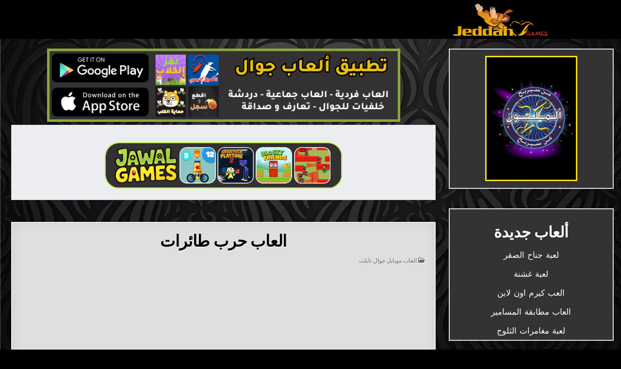

--- FILE ---
content_type: text/html; charset=UTF-8
request_url: https://jeddahbikers.net/mobile-games/%D8%A7%D9%84%D8%B9%D8%A7%D8%A8-%D8%AD%D8%B1%D8%A8-%D8%B7%D8%A7%D8%A6%D8%B1%D8%A7%D8%AA/
body_size: 12193
content:
<!DOCTYPE html><html dir="rtl" lang="ar"><head><meta charset="UTF-8"><meta name="viewport" content="width=device-width, initial-scale=1.0"><link rel="canonical" href="https://jeddahbikers.net/" /><title>العاب حرب طائرات &#8211; العاب جدة بايكرز &#8211; أحلى ألعاب مجانية</title><meta name='robots' content='max-image-preview:large' /><link rel='dns-prefetch' href='//fonts.googleapis.com' /><link rel="alternate" type="application/rss+xml" title="العاب جدة بايكرز - أحلى ألعاب مجانية &laquo; الخلاصة" href="https://jeddahbikers.net/feed/" /><link rel="alternate" type="application/rss+xml" title="العاب جدة بايكرز - أحلى ألعاب مجانية &laquo; خلاصة التعليقات" href="https://jeddahbikers.net/comments/feed/" /> <script data-optimized="1" type="text/javascript">window._wpemojiSettings={"baseUrl":"https:\/\/s.w.org\/images\/core\/emoji\/15.0.3\/72x72\/","ext":".png","svgUrl":"https:\/\/s.w.org\/images\/core\/emoji\/15.0.3\/svg\/","svgExt":".svg","source":{"concatemoji":"https:\/\/jeddahbikers.net\/wp-includes\/js\/wp-emoji-release.min.js?ver=6.7.4"}};
/*! This file is auto-generated */
!function(i,n){var o,s,e;function c(e){try{var t={supportTests:e,timestamp:(new Date).valueOf()};sessionStorage.setItem(o,JSON.stringify(t))}catch(e){}}function p(e,t,n){e.clearRect(0,0,e.canvas.width,e.canvas.height),e.fillText(t,0,0);var t=new Uint32Array(e.getImageData(0,0,e.canvas.width,e.canvas.height).data),r=(e.clearRect(0,0,e.canvas.width,e.canvas.height),e.fillText(n,0,0),new Uint32Array(e.getImageData(0,0,e.canvas.width,e.canvas.height).data));return t.every(function(e,t){return e===r[t]})}function u(e,t,n){switch(t){case"flag":return n(e,"\ud83c\udff3\ufe0f\u200d\u26a7\ufe0f","\ud83c\udff3\ufe0f\u200b\u26a7\ufe0f")?!1:!n(e,"\ud83c\uddfa\ud83c\uddf3","\ud83c\uddfa\u200b\ud83c\uddf3")&&!n(e,"\ud83c\udff4\udb40\udc67\udb40\udc62\udb40\udc65\udb40\udc6e\udb40\udc67\udb40\udc7f","\ud83c\udff4\u200b\udb40\udc67\u200b\udb40\udc62\u200b\udb40\udc65\u200b\udb40\udc6e\u200b\udb40\udc67\u200b\udb40\udc7f");case"emoji":return!n(e,"\ud83d\udc26\u200d\u2b1b","\ud83d\udc26\u200b\u2b1b")}return!1}function f(e,t,n){var r="undefined"!=typeof WorkerGlobalScope&&self instanceof WorkerGlobalScope?new OffscreenCanvas(300,150):i.createElement("canvas"),a=r.getContext("2d",{willReadFrequently:!0}),o=(a.textBaseline="top",a.font="600 32px Arial",{});return e.forEach(function(e){o[e]=t(a,e,n)}),o}function t(e){var t=i.createElement("script");t.src=e,t.defer=!0,i.head.appendChild(t)}"undefined"!=typeof Promise&&(o="wpEmojiSettingsSupports",s=["flag","emoji"],n.supports={everything:!0,everythingExceptFlag:!0},e=new Promise(function(e){i.addEventListener("DOMContentLoaded",e,{once:!0})}),new Promise(function(t){var n=function(){try{var e=JSON.parse(sessionStorage.getItem(o));if("object"==typeof e&&"number"==typeof e.timestamp&&(new Date).valueOf()<e.timestamp+604800&&"object"==typeof e.supportTests)return e.supportTests}catch(e){}return null}();if(!n){if("undefined"!=typeof Worker&&"undefined"!=typeof OffscreenCanvas&&"undefined"!=typeof URL&&URL.createObjectURL&&"undefined"!=typeof Blob)try{var e="postMessage("+f.toString()+"("+[JSON.stringify(s),u.toString(),p.toString()].join(",")+"));",r=new Blob([e],{type:"text/javascript"}),a=new Worker(URL.createObjectURL(r),{name:"wpTestEmojiSupports"});return void(a.onmessage=function(e){c(n=e.data),a.terminate(),t(n)})}catch(e){}c(n=f(s,u,p))}t(n)}).then(function(e){for(var t in e)n.supports[t]=e[t],n.supports.everything=n.supports.everything&&n.supports[t],"flag"!==t&&(n.supports.everythingExceptFlag=n.supports.everythingExceptFlag&&n.supports[t]);n.supports.everythingExceptFlag=n.supports.everythingExceptFlag&&!n.supports.flag,n.DOMReady=!1,n.readyCallback=function(){n.DOMReady=!0}}).then(function(){return e}).then(function(){var e;n.supports.everything||(n.readyCallback(),(e=n.source||{}).concatemoji?t(e.concatemoji):e.wpemoji&&e.twemoji&&(t(e.twemoji),t(e.wpemoji)))}))}((window,document),window._wpemojiSettings)</script> <link data-optimized="2" rel="stylesheet" href="https://jeddahbikers.net/wp-content/litespeed/css/466a3e2f7782e256fece8f3b8689f0df.css?ver=81a41" /> <script type="text/javascript" src="https://jeddahbikers.net/wp-includes/js/jquery/jquery.min.js?ver=3.7.1" id="jquery-core-js"></script> <script data-optimized="1" type="text/javascript" src="https://jeddahbikers.net/wp-content/litespeed/js/379d4f00809ada28b23bd740e756d856.js?ver=094c4" id="jquery-migrate-js"></script> <!--[if lt IE 9]> <script type="text/javascript" src="https://jeddahbikers.net/wp-content/themes/magshow/assets/js/respond.min.js" id="respond-js"></script> <![endif]--><link rel="https://api.w.org/" href="https://jeddahbikers.net/wp-json/" /><link rel="alternate" title="JSON" type="application/json" href="https://jeddahbikers.net/wp-json/wp/v2/posts/248" /><link rel="EditURI" type="application/rsd+xml" title="RSD" href="https://jeddahbikers.net/xmlrpc.php?rsd" /><meta name="generator" content="WordPress 6.7.4" /><link rel="canonical" href="https://jeddahbikers.net/mobile-games/%d8%a7%d9%84%d8%b9%d8%a7%d8%a8-%d8%ad%d8%b1%d8%a8-%d8%b7%d8%a7%d8%a6%d8%b1%d8%a7%d8%aa/" /><link rel='shortlink' href='https://jeddahbikers.net/?p=248' /><link rel="alternate" title="oEmbed (JSON)" type="application/json+oembed" href="https://jeddahbikers.net/wp-json/oembed/1.0/embed?url=https%3A%2F%2Fjeddahbikers.net%2Fmobile-games%2F%25d8%25a7%25d9%2584%25d8%25b9%25d8%25a7%25d8%25a8-%25d8%25ad%25d8%25b1%25d8%25a8-%25d8%25b7%25d8%25a7%25d8%25a6%25d8%25b1%25d8%25a7%25d8%25aa%2F" /><link rel="alternate" title="oEmbed (XML)" type="text/xml+oembed" href="https://jeddahbikers.net/wp-json/oembed/1.0/embed?url=https%3A%2F%2Fjeddahbikers.net%2Fmobile-games%2F%25d8%25a7%25d9%2584%25d8%25b9%25d8%25a7%25d8%25a8-%25d8%25ad%25d8%25b1%25d8%25a8-%25d8%25b7%25d8%25a7%25d8%25a6%25d8%25b1%25d8%25a7%25d8%25aa%2F&#038;format=xml" /><link rel="icon" href="https://jeddahbikers.net/wp-content/uploads/2023/02/cropped-Logo-ico-32x32.png" sizes="32x32" /><link rel="icon" href="https://jeddahbikers.net/wp-content/uploads/2023/02/cropped-Logo-ico-192x192.png" sizes="192x192" /><link rel="apple-touch-icon" href="https://jeddahbikers.net/wp-content/uploads/2023/02/cropped-Logo-ico-180x180.png" /><meta name="msapplication-TileImage" content="https://jeddahbikers.net/wp-content/uploads/2023/02/cropped-Logo-ico-270x270.png" />
 <script async src="https://www.googletagmanager.com/gtag/js?id=G-W00SC9F8L6"></script> <script>window.dataLayer = window.dataLayer || [];
  function gtag(){dataLayer.push(arguments);}
  gtag('js', new Date());

  gtag('config', 'G-W00SC9F8L6');</script> </head><body class="rtl post-template-default single single-post postid-248 single-format-standard custom-background wp-custom-logo magshow-theme-is-active magshow-custom-logo-active magshow-layout-type-full magshow-masonry-inactive magshow-flexbox-grid magshow-header-style-logo-search-social magshow-logo-above-title magshow-primary-menu-inactive magshow-primary-mobile-menu-active magshow-secondary-menu-inactive magshow-secondary-mobile-menu-active magshow-secondary-menu-before-header magshow-centered-grid magshow-no-centered-slider magshow-social-buttons-active magshow-full-width-thumbnail" id="magshow-site-body" itemscope="itemscope" itemtype="http://schema.org/WebPage">
<a class="skip-link screen-reader-text" href="#magshow-content-wrapper">Skip to content</a><div class="magshow-site-header magshow-container" id="magshow-header" itemscope="itemscope" itemtype="http://schema.org/WPHeader" role="banner"><div class="magshow-head-content magshow-clearfix" id="magshow-head-content"><div class="magshow-header-inside magshow-clearfix"><div class="magshow-header-inside-content magshow-clearfix"><div class="magshow-outer-wrapper"><div class="magshow-header-inside-container"><div class="magshow-header-layout-logo magshow-header-layout-item"><div class="magshow-header-layout-logo-inside magshow-header-layout-item-inside"><div class="site-branding site-branding-full"><div class="magshow-custom-logo-image">
<a href="https://jeddahbikers.net/" rel="home" class="magshow-logo-img-link">
<img data-lazyloaded="1" src="[data-uri]" data-src="https://jeddahbikers.net/wp-content/uploads/2023/02/logo_png_small.png.webp" alt="" class="magshow-logo-img"/><noscript><img src="https://jeddahbikers.net/wp-content/uploads/2023/02/logo_png_small.png.webp" alt="" class="magshow-logo-img"/></noscript>
</a></div><div class="magshow-custom-logo-info"><p class="magshow-site-title"><a href="https://jeddahbikers.net/" rel="home">العاب جدة بايكرز &#8211; أحلى ألعاب مجانية</a></p><p class="magshow-site-description"></p></div></div></div></div><div class="magshow-header-layout-search magshow-header-layout-item"><div class="magshow-header-layout-search-inside magshow-header-layout-item-inside"><form role="search" method="get" class="magshow-search-form" action="https://jeddahbikers.net/">
<label>
<span class="magshow-sr-only">Search for:</span>
<input type="search" class="magshow-search-field" placeholder="إبحث عن العاب" value="" name="s" />
</label>
<input type="submit" class="magshow-search-submit" value="&#xf002;" /></form></div></div><div class="magshow-header-layout-social magshow-header-layout-item"><div class="magshow-header-layout-social-inside magshow-header-layout-item-inside"><div class='magshow-social-icons'></div></div></div></div></div></div></div></div></div><div class="magshow-outer-wrapper" id="magshow-wrapper-outside"><div class="magshow-container magshow-clearfix" id="magshow-wrapper"><div class="magshow-content-wrapper magshow-clearfix" id="magshow-content-wrapper"><div class="magshow-main-wrapper magshow-clearfix" id="magshow-main-wrapper" itemscope="itemscope" itemtype="http://schema.org/Blog" role="main"><div class="theiaStickySidebar"><div class="magshow-main-wrapper-inside magshow-clearfix"><center><a target="_blank" href="https://jawalgames.com/app/"><img data-lazyloaded="1" src="[data-uri]" data-src="/files/jawal-app.png" alt="تطبيق العاب" title="العاب مجانية" border="0" width="728" height="90"><noscript><img src="/files/jawal-app.png" alt="تطبيق العاب" title="العاب مجانية" border="0" width="728" height="90"></noscript></a></center><div class="magshow-featured-posts-area magshow-featured-posts-area-top magshow-clearfix"><div id="media_image-8" class="magshow-main-widget widget magshow-widget-box widget_media_image"><div class="magshow-widget-box-inside"><a href="https://jawalgames.net/" rel="nofollow" target="_blank"><img data-lazyloaded="1" src="[data-uri]" width="720" height="140" data-src="https://jeddahbikers.net/wp-content/uploads/2025/09/720x140-JG-net.png" class="image wp-image-374  attachment-full size-full" alt="Games" style="max-width: 100%; height: auto;" decoding="async" fetchpriority="high" data-srcset="https://jeddahbikers.net/wp-content/uploads/2025/09/720x140-JG-net.png 720w, https://jeddahbikers.net/wp-content/uploads/2025/09/720x140-JG-net-300x58.png 300w" data-sizes="(max-width: 720px) 100vw, 720px" /><noscript><img width="720" height="140" src="https://jeddahbikers.net/wp-content/uploads/2025/09/720x140-JG-net.png" class="image wp-image-374  attachment-full size-full" alt="Games" style="max-width: 100%; height: auto;" decoding="async" fetchpriority="high" srcset="https://jeddahbikers.net/wp-content/uploads/2025/09/720x140-JG-net.png 720w, https://jeddahbikers.net/wp-content/uploads/2025/09/720x140-JG-net-300x58.png 300w" sizes="(max-width: 720px) 100vw, 720px" /></noscript></a></div></div></div><div class="magshow-posts-wrapper" id="magshow-posts-wrapper"><article id="post-248" class="magshow-post-singular magshow-box post-248 post type-post status-publish format-standard has-post-thumbnail hentry category-mobile-games tag-4 tag-22 tag-11 tag-5 tag-3 tag-15 tag-2 tag-10 tag---2 tag-12 wpcat-1-id"><div class="magshow-box-inside"><header class="entry-header"><div class="entry-header-inside magshow-clearfix"><h1 class="post-title entry-title">العاب حرب طائرات</h1><div class="magshow-entry-meta-single">
<span class="magshow-entry-meta-single-cats"><i class="far fa-folder-open" aria-hidden="true"></i>&nbsp;<span class="magshow-sr-only">Posted in </span><a href="https://jeddahbikers.net/play/mobile-games/" rel="category tag">العاب موبايل جوال تابلت</a></span></div></div></header><div class="entry-content magshow-clearfix">
<iframe seamless="seamless" allowtransparency="true" allowfullscreen="true" frameborder="0" style="width: 100%;height: 620px;border: 0px;" src="https://jawalgames.com/cgm/skyheroes/"></iframe><p class="has-text-align-center"><strong>لعبة العاب حرب الطائرات الحربية لعبة تقليدية بتصميم جديد العب الان و قاتل الاعداء لتجمع النقاط, من العاب جدة بايكرز المجانية.</strong></p></div><footer class="entry-footer magshow-entry-footer"><div class="magshow-entry-footer-inside">
<span class="magshow-tags-links"><i class="fas fa-tags" aria-hidden="true"></i> Tagged <a href="https://jeddahbikers.net/games/%d8%a7%d9%84%d8%b9%d8%a7%d8%a8-%d8%a7%d8%b7%d9%81%d8%a7%d9%84/" rel="tag">العاب اطفال</a>, <a href="https://jeddahbikers.net/games/%d8%a7%d9%84%d8%b9%d8%a7%d8%a8-%d8%a7%d9%88%d9%85%d8%a7-%d9%85%d8%ac%d8%a7%d9%86%d9%8a%d8%a9/" rel="tag">العاب اوما مجانية</a>, <a href="https://jeddahbikers.net/games/%d8%a7%d9%84%d8%b9%d8%a7%d8%a8-%d8%a7%d9%88%d9%86-%d9%84%d8%a7%d9%8a%d9%86/" rel="tag">العاب اون لاين</a>, <a href="https://jeddahbikers.net/games/%d8%a7%d9%84%d8%b9%d8%a7%d8%a8-%d8%ac%d8%af%d9%87/" rel="tag">العاب جده</a>, <a href="https://jeddahbikers.net/games/%d8%a7%d9%84%d8%b9%d8%a7%d8%a8-%d8%ac%d8%af%d9%8a%d8%af%d8%a9/" rel="tag">العاب جديدة</a>, <a href="https://jeddahbikers.net/games/%d8%a7%d9%84%d8%b9%d8%a7%d8%a8-%d8%b3%d8%b1%d8%b9%d8%a9/" rel="tag">العاب سرعة</a>, <a href="https://jeddahbikers.net/games/%d8%a7%d9%84%d8%b9%d8%a7%d8%a8-%d9%81%d9%84%d8%a7%d8%b4/" rel="tag">العاب فلاش</a>, <a href="https://jeddahbikers.net/games/%d8%a7%d9%84%d8%b9%d8%a7%d8%a8-%d9%83%d8%a8%d8%a7%d8%b1/" rel="tag">العاب كبار</a>, <a href="https://jeddahbikers.net/games/%d8%a7%d9%84%d8%b9%d8%a7%d8%a8-%d9%84%d8%b9%d8%a8%d8%a9-2/" rel="tag">العاب لعبة</a>, <a href="https://jeddahbikers.net/games/%d8%a7%d9%84%d8%b9%d8%a7%d8%a8-%d9%85%d8%ac%d8%a7%d9%86%d8%a7/" rel="tag">العاب مجانا</a></span></div></footer></div></article><nav class="navigation post-navigation" aria-label="مقالات"><h2 class="screen-reader-text">تصفّح المقالات</h2><div class="nav-links"><div class="nav-previous"><a href="https://jeddahbikers.net/mobile-games/%d9%84%d8%b9%d8%a8%d8%a9-%d8%ad%d9%81%d8%b1-%d8%a7%d9%84%d8%b7%d8%b1%d9%8a%d9%82-1/" rel="prev">لعبة حفر الطريق 1 &rarr;</a></div><div class="nav-next"><a href="https://jeddahbikers.net/mobile-games/%d8%a7%d9%84%d8%b9%d8%a7%d8%a8-%d8%af%d8%b1%d8%a7%d8%ac%d8%a7%d8%aa-%d9%86%d8%a7%d8%b1%d9%8a%d8%a9/" rel="next">&larr; العاب دراجات نارية</a></div></div></nav><div class="magshow-featured-posts-area magshow-clearfix"><div id="media_image-6" class="magshow-main-widget widget magshow-widget-box widget_media_image"><div class="magshow-widget-box-inside"><a href="https://play.google.com/store/apps/details?id=com.jawalgames.app" target="_blank"><img data-lazyloaded="1" src="[data-uri]" width="1024" height="500" data-src="https://jeddahbikers.net/wp-content/uploads/2024/11/New-App-JG.png" class="image wp-image-338  attachment-full size-full" alt="تطبيق العاب" style="max-width: 100%; height: auto;" decoding="async" data-srcset="https://jeddahbikers.net/wp-content/uploads/2024/11/New-App-JG.png 1024w, https://jeddahbikers.net/wp-content/uploads/2024/11/New-App-JG-300x146.png 300w, https://jeddahbikers.net/wp-content/uploads/2024/11/New-App-JG-768x375.png 768w, https://jeddahbikers.net/wp-content/uploads/2024/11/New-App-JG-880x430.png 880w" data-sizes="(max-width: 1024px) 100vw, 1024px" /><noscript><img width="1024" height="500" src="https://jeddahbikers.net/wp-content/uploads/2024/11/New-App-JG.png" class="image wp-image-338  attachment-full size-full" alt="تطبيق العاب" style="max-width: 100%; height: auto;" decoding="async" srcset="https://jeddahbikers.net/wp-content/uploads/2024/11/New-App-JG.png 1024w, https://jeddahbikers.net/wp-content/uploads/2024/11/New-App-JG-300x146.png 300w, https://jeddahbikers.net/wp-content/uploads/2024/11/New-App-JG-768x375.png 768w, https://jeddahbikers.net/wp-content/uploads/2024/11/New-App-JG-880x430.png 880w" sizes="(max-width: 1024px) 100vw, 1024px" /></noscript></a></div></div></div><div class="clear"></div></div></div></div></div><div class="magshow-sidebar-one-wrapper magshow-sidebar-widget-areas magshow-clearfix" id="magshow-sidebar-one-wrapper" itemscope="itemscope" itemtype="http://schema.org/WPSideBar" role="complementary"><div class="theiaStickySidebar"><div class="magshow-sidebar-one-wrapper-inside magshow-clearfix"><div id="media_image-9" class="magshow-side-widget widget magshow-widget-box widget_media_image"><div class="magshow-widget-box-inside"><a href="https://jawalgames.com/top-games/millionaire/" rel="nofollow"><img data-lazyloaded="1" src="[data-uri]" width="270" height="369" data-src="https://jeddahbikers.net/wp-content/uploads/2026/01/million270.jpg" class="image wp-image-387  attachment-full size-full" alt="لعبة من سيربح المليون القديمة اون لاين" style="max-width: 100%; height: auto;" title="من سيربح المليون مجانية العاب لعبة قديمة" decoding="async" data-srcset="https://jeddahbikers.net/wp-content/uploads/2026/01/million270.jpg 270w, https://jeddahbikers.net/wp-content/uploads/2026/01/million270-220x300.jpg 220w" data-sizes="(max-width: 270px) 100vw, 270px" /><noscript><img width="270" height="369" src="https://jeddahbikers.net/wp-content/uploads/2026/01/million270.jpg" class="image wp-image-387  attachment-full size-full" alt="لعبة من سيربح المليون القديمة اون لاين" style="max-width: 100%; height: auto;" title="من سيربح المليون مجانية العاب لعبة قديمة" decoding="async" srcset="https://jeddahbikers.net/wp-content/uploads/2026/01/million270.jpg 270w, https://jeddahbikers.net/wp-content/uploads/2026/01/million270-220x300.jpg 220w" sizes="(max-width: 270px) 100vw, 270px" /></noscript></a></div></div><div id="block-3" class="magshow-side-widget widget magshow-widget-box widget_block"><div class="magshow-widget-box-inside"><div class="wp-block-group"><div class="wp-block-group__inner-container is-layout-flow wp-block-group-is-layout-flow"><h2 class="wp-block-heading">ألعاب جديدة</h2><ul class="wp-block-latest-posts__list wp-block-latest-posts"><li><a class="wp-block-latest-posts__post-title" href="https://jeddahbikers.net/mobile-games/falcon-wing/">لعبة جناح الصقر</a></li><li><a class="wp-block-latest-posts__post-title" href="https://jeddahbikers.net/mobile-games/ghashna/">لعبة غشنة</a></li><li><a class="wp-block-latest-posts__post-title" href="https://jeddahbikers.net/mobile-games/carrom-online/">العب كيرم اون لاين</a></li><li><a class="wp-block-latest-posts__post-title" href="https://jeddahbikers.net/mobile-games/nuts-and-bolts/">العاب مطابقة المسامير</a></li><li><a class="wp-block-latest-posts__post-title" href="https://jeddahbikers.net/mobile-games/adventure-game/">لعبة مغامرات الثلوج</a></li></ul></div></div></div></div><div id="media_image-5" class="magshow-side-widget widget magshow-widget-box widget_media_image"><div class="magshow-widget-box-inside"><a href="https://jawalgames.com/"><img data-lazyloaded="1" src="[data-uri]" width="270" height="369" data-src="https://jeddahbikers.net/wp-content/uploads/2023/03/gamesBanner.png.webp" class="image wp-image-164  attachment-full size-full" alt="العاب" style="max-width: 100%; height: auto;" title="العاب" decoding="async" data-srcset="https://jeddahbikers.net/wp-content/uploads/2023/03/gamesBanner.png.webp 270w, https://jeddahbikers.net/wp-content/uploads/2023/03/gamesBanner-220x300.png.webp 220w" data-sizes="(max-width: 270px) 100vw, 270px" /><noscript><img width="270" height="369" src="https://jeddahbikers.net/wp-content/uploads/2023/03/gamesBanner.png.webp" class="image wp-image-164  attachment-full size-full" alt="العاب" style="max-width: 100%; height: auto;" title="العاب" decoding="async" srcset="https://jeddahbikers.net/wp-content/uploads/2023/03/gamesBanner.png.webp 270w, https://jeddahbikers.net/wp-content/uploads/2023/03/gamesBanner-220x300.png.webp 220w" sizes="(max-width: 270px) 100vw, 270px" /></noscript></a></div></div><div id="media_image-2" class="magshow-side-widget widget magshow-widget-box widget_media_image"><div class="magshow-widget-box-inside"><a href="https://jawalgames.com/action-games/" target="_blank"><img data-lazyloaded="1" src="[data-uri]" width="270" height="369" data-src="https://jeddahbikers.net/wp-content/uploads/2023/02/oie_av9srOiZqciJ.png.webp" class="image wp-image-86  attachment-full size-full" alt="العاب اكشن" style="max-width: 100%; height: auto;" title="العاب اكشن" decoding="async" data-srcset="https://jeddahbikers.net/wp-content/uploads/2023/02/oie_av9srOiZqciJ.png.webp 270w, https://jeddahbikers.net/wp-content/uploads/2023/02/oie_av9srOiZqciJ-220x300.png.webp 220w" data-sizes="(max-width: 270px) 100vw, 270px" /><noscript><img width="270" height="369" src="https://jeddahbikers.net/wp-content/uploads/2023/02/oie_av9srOiZqciJ.png.webp" class="image wp-image-86  attachment-full size-full" alt="العاب اكشن" style="max-width: 100%; height: auto;" title="العاب اكشن" decoding="async" srcset="https://jeddahbikers.net/wp-content/uploads/2023/02/oie_av9srOiZqciJ.png.webp 270w, https://jeddahbikers.net/wp-content/uploads/2023/02/oie_av9srOiZqciJ-220x300.png.webp 220w" sizes="(max-width: 270px) 100vw, 270px" /></noscript></a></div></div><div id="media_image-3" class="magshow-side-widget widget magshow-widget-box widget_media_image"><div class="magshow-widget-box-inside"><a href="https://jawalgames.com/kids-games/" target="_blank"><img data-lazyloaded="1" src="[data-uri]" width="270" height="369" data-src="https://jeddahbikers.net/wp-content/uploads/2023/02/oie_26212758MgY479Xz.png.webp" class="image wp-image-87  attachment-full size-full" alt="العاب اطفال مجانية" style="max-width: 100%; height: auto;" title="العاب اطفال" decoding="async" data-srcset="https://jeddahbikers.net/wp-content/uploads/2023/02/oie_26212758MgY479Xz.png.webp 270w, https://jeddahbikers.net/wp-content/uploads/2023/02/oie_26212758MgY479Xz-220x300.png.webp 220w" data-sizes="(max-width: 270px) 100vw, 270px" /><noscript><img width="270" height="369" src="https://jeddahbikers.net/wp-content/uploads/2023/02/oie_26212758MgY479Xz.png.webp" class="image wp-image-87  attachment-full size-full" alt="العاب اطفال مجانية" style="max-width: 100%; height: auto;" title="العاب اطفال" decoding="async" srcset="https://jeddahbikers.net/wp-content/uploads/2023/02/oie_26212758MgY479Xz.png.webp 270w, https://jeddahbikers.net/wp-content/uploads/2023/02/oie_26212758MgY479Xz-220x300.png.webp 220w" sizes="(max-width: 270px) 100vw, 270px" /></noscript></a></div></div><div id="media_image-4" class="magshow-side-widget widget magshow-widget-box widget_media_image"><div class="magshow-widget-box-inside"><a href="https://saudiplaygames.com/" target="_blank"><img data-lazyloaded="1" src="[data-uri]" width="270" height="369" data-src="https://jeddahbikers.net/wp-content/uploads/2023/02/oie_26213144PKSEKLHB.png.webp" class="image wp-image-88  attachment-full size-full" alt="العاب مجانية" style="max-width: 100%; height: auto;" decoding="async" data-srcset="https://jeddahbikers.net/wp-content/uploads/2023/02/oie_26213144PKSEKLHB.png.webp 270w, https://jeddahbikers.net/wp-content/uploads/2023/02/oie_26213144PKSEKLHB-220x300.png.webp 220w" data-sizes="(max-width: 270px) 100vw, 270px" /><noscript><img width="270" height="369" src="https://jeddahbikers.net/wp-content/uploads/2023/02/oie_26213144PKSEKLHB.png.webp" class="image wp-image-88  attachment-full size-full" alt="العاب مجانية" style="max-width: 100%; height: auto;" decoding="async" srcset="https://jeddahbikers.net/wp-content/uploads/2023/02/oie_26213144PKSEKLHB.png.webp 270w, https://jeddahbikers.net/wp-content/uploads/2023/02/oie_26213144PKSEKLHB-220x300.png.webp 220w" sizes="(max-width: 270px) 100vw, 270px" /></noscript></a></div></div><div id="text-2" class="magshow-side-widget widget magshow-widget-box widget_text"><div class="magshow-widget-box-inside"><div class="textwidget"><p><strong>موقع العاب جدة بايكرز يقدم مجموعة كبيرة من العاب المغامرات، الاكشن، السرعة، سباق السيارات، الدراجات، العاب الذكاء، الغاز وتركيز، العاب اولاد وبنات، العاب قتالية، سباقات، تحديات ومهارات. جميع الالعاب مجانية وتعمل بدون تحميل وبدون تسجيل وبأداء سريع على الجوال والكمبيوتر. استمتع بألعاب ممتعة وحماسية تناسب جميع الاعمار لعشاق العاب الانترنت والالعاب العربية المميزة. العب الآن!</strong></p></div></div></div></div></div></div></div></div></div><div class="magshow-outer-wrapper"><div class="magshow-bottom-wrapper-outer magshow-clearfix"><div class="magshow-featured-posts-area magshow-bottom-wrapper magshow-clearfix"><div id="media_image-7" class="magshow-main-widget widget magshow-widget-box widget_media_image"><div class="magshow-widget-box-inside"><a href="https://play.google.com/store/apps/details?id=basketgoal.jawalgames.app" rel="nofollow"><img data-lazyloaded="1" src="[data-uri]" width="1024" height="500" data-src="https://jeddahbikers.net/wp-content/uploads/2025/07/BgsRl0ggIshE_1024_500.png" class="image wp-image-363  attachment-full size-full" alt="Basket Goal Puzzle Game" style="max-width: 100%; height: auto;" decoding="async" data-srcset="https://jeddahbikers.net/wp-content/uploads/2025/07/BgsRl0ggIshE_1024_500.png 1024w, https://jeddahbikers.net/wp-content/uploads/2025/07/BgsRl0ggIshE_1024_500-300x146.png 300w, https://jeddahbikers.net/wp-content/uploads/2025/07/BgsRl0ggIshE_1024_500-768x375.png 768w, https://jeddahbikers.net/wp-content/uploads/2025/07/BgsRl0ggIshE_1024_500-880x430.png 880w" data-sizes="(max-width: 1024px) 100vw, 1024px" /><noscript><img width="1024" height="500" src="https://jeddahbikers.net/wp-content/uploads/2025/07/BgsRl0ggIshE_1024_500.png" class="image wp-image-363  attachment-full size-full" alt="Basket Goal Puzzle Game" style="max-width: 100%; height: auto;" decoding="async" srcset="https://jeddahbikers.net/wp-content/uploads/2025/07/BgsRl0ggIshE_1024_500.png 1024w, https://jeddahbikers.net/wp-content/uploads/2025/07/BgsRl0ggIshE_1024_500-300x146.png 300w, https://jeddahbikers.net/wp-content/uploads/2025/07/BgsRl0ggIshE_1024_500-768x375.png 768w, https://jeddahbikers.net/wp-content/uploads/2025/07/BgsRl0ggIshE_1024_500-880x430.png 880w" sizes="(max-width: 1024px) 100vw, 1024px" /></noscript></a></div></div></div></div></div><div class='magshow-clearfix' id='magshow-copyright-area'><div class='magshow-copyright-area-inside magshow-container'><div class="magshow-outer-wrapper"><div class='magshow-copyright-area-inside-content magshow-clearfix'><p class='magshow-copyright'>الحقوق محفوظة © لموقع العاب جدة بايكرز مجانية جديدة 2006-2026</p><a href="/privacy-policy">الخصوصية</a> | <a href="/">العاب جدة بايكرز</a><p>يدار من قبل <a href="https://m7mmad.com">محمد باريان</a></p></div></div></div></div> <script data-optimized="1" type="text/javascript" src="https://jeddahbikers.net/wp-content/litespeed/js/ec4e267841da7c351c11ef9e0fa1412c.js?ver=1412c" id="fitvids-js"></script> <script data-optimized="1" type="text/javascript" src="https://jeddahbikers.net/wp-content/litespeed/js/4bd3d0b1d59a2e7fd39d2132fcb0b2a0.js?ver=0b2a0" id="ResizeSensor-js"></script> <script data-optimized="1" type="text/javascript" src="https://jeddahbikers.net/wp-content/litespeed/js/734303268baad33b9c0e232005a66172.js?ver=66172" id="theia-sticky-sidebar-js"></script> <script data-optimized="1" type="text/javascript" src="https://jeddahbikers.net/wp-content/litespeed/js/1f902a8b7aa000c733a0f93edb2574f7.js?ver=574f7" id="magshow-navigation-js"></script> <script data-optimized="1" type="text/javascript" src="https://jeddahbikers.net/wp-content/litespeed/js/c0f7e3cd098ed5eb98b237c39022bd4f.js?ver=2bd4f" id="magshow-skip-link-focus-fix-js"></script> <script data-optimized="1" type="text/javascript" src="https://jeddahbikers.net/wp-content/litespeed/js/6a4fb99e025314dc24a211cd52a67572.js?ver=4a805" id="imagesloaded-js"></script> <script data-optimized="1" type="text/javascript" id="magshow-customjs-js-extra">var magshow_ajax_object={"ajaxurl":"https:\/\/jeddahbikers.net\/wp-admin\/admin-ajax.php","primary_menu_active":"","secondary_menu_active":"","sticky_sidebar_active":"1","slider_active":"","slider_autoplay":"","slider_loop":"","slider_autoplayhoverpause":"","slider_autoplaytimeout":"1000","slider_autoplayspeed":"200","show_dots_pagination":"","show_next_prev_navigation":"1","autoheight_active":"","slider_rtl":"1","fitvids_active":"1","backtotop_active":""}</script> <script data-optimized="1" type="text/javascript" src="https://jeddahbikers.net/wp-content/litespeed/js/3be190b0756a7eeb5ce0d2cc7e7c0913.js?ver=c0913" id="magshow-customjs-js"></script> <script data-optimized="1" type="text/javascript" id="magshow-html5shiv-js-js-extra">var magshow_custom_script_vars={"elements_name":"abbr article aside audio bdi canvas data datalist details dialog figcaption figure footer header hgroup main mark meter nav output picture progress section summary template time video"}</script> <script data-optimized="1" type="text/javascript" src="https://jeddahbikers.net/wp-content/litespeed/js/85f67d3e5b0c3d72faf0e19300178bc7.js?ver=78bc7" id="magshow-html5shiv-js-js"></script> <script data-no-optimize="1">window.lazyLoadOptions=Object.assign({},{threshold:300},window.lazyLoadOptions||{});!function(t,e){"object"==typeof exports&&"undefined"!=typeof module?module.exports=e():"function"==typeof define&&define.amd?define(e):(t="undefined"!=typeof globalThis?globalThis:t||self).LazyLoad=e()}(this,function(){"use strict";function e(){return(e=Object.assign||function(t){for(var e=1;e<arguments.length;e++){var n,a=arguments[e];for(n in a)Object.prototype.hasOwnProperty.call(a,n)&&(t[n]=a[n])}return t}).apply(this,arguments)}function o(t){return e({},at,t)}function l(t,e){return t.getAttribute(gt+e)}function c(t){return l(t,vt)}function s(t,e){return function(t,e,n){e=gt+e;null!==n?t.setAttribute(e,n):t.removeAttribute(e)}(t,vt,e)}function i(t){return s(t,null),0}function r(t){return null===c(t)}function u(t){return c(t)===_t}function d(t,e,n,a){t&&(void 0===a?void 0===n?t(e):t(e,n):t(e,n,a))}function f(t,e){et?t.classList.add(e):t.className+=(t.className?" ":"")+e}function _(t,e){et?t.classList.remove(e):t.className=t.className.replace(new RegExp("(^|\\s+)"+e+"(\\s+|$)")," ").replace(/^\s+/,"").replace(/\s+$/,"")}function g(t){return t.llTempImage}function v(t,e){!e||(e=e._observer)&&e.unobserve(t)}function b(t,e){t&&(t.loadingCount+=e)}function p(t,e){t&&(t.toLoadCount=e)}function n(t){for(var e,n=[],a=0;e=t.children[a];a+=1)"SOURCE"===e.tagName&&n.push(e);return n}function h(t,e){(t=t.parentNode)&&"PICTURE"===t.tagName&&n(t).forEach(e)}function a(t,e){n(t).forEach(e)}function m(t){return!!t[lt]}function E(t){return t[lt]}function I(t){return delete t[lt]}function y(e,t){var n;m(e)||(n={},t.forEach(function(t){n[t]=e.getAttribute(t)}),e[lt]=n)}function L(a,t){var o;m(a)&&(o=E(a),t.forEach(function(t){var e,n;e=a,(t=o[n=t])?e.setAttribute(n,t):e.removeAttribute(n)}))}function k(t,e,n){f(t,e.class_loading),s(t,st),n&&(b(n,1),d(e.callback_loading,t,n))}function A(t,e,n){n&&t.setAttribute(e,n)}function O(t,e){A(t,rt,l(t,e.data_sizes)),A(t,it,l(t,e.data_srcset)),A(t,ot,l(t,e.data_src))}function w(t,e,n){var a=l(t,e.data_bg_multi),o=l(t,e.data_bg_multi_hidpi);(a=nt&&o?o:a)&&(t.style.backgroundImage=a,n=n,f(t=t,(e=e).class_applied),s(t,dt),n&&(e.unobserve_completed&&v(t,e),d(e.callback_applied,t,n)))}function x(t,e){!e||0<e.loadingCount||0<e.toLoadCount||d(t.callback_finish,e)}function M(t,e,n){t.addEventListener(e,n),t.llEvLisnrs[e]=n}function N(t){return!!t.llEvLisnrs}function z(t){if(N(t)){var e,n,a=t.llEvLisnrs;for(e in a){var o=a[e];n=e,o=o,t.removeEventListener(n,o)}delete t.llEvLisnrs}}function C(t,e,n){var a;delete t.llTempImage,b(n,-1),(a=n)&&--a.toLoadCount,_(t,e.class_loading),e.unobserve_completed&&v(t,n)}function R(i,r,c){var l=g(i)||i;N(l)||function(t,e,n){N(t)||(t.llEvLisnrs={});var a="VIDEO"===t.tagName?"loadeddata":"load";M(t,a,e),M(t,"error",n)}(l,function(t){var e,n,a,o;n=r,a=c,o=u(e=i),C(e,n,a),f(e,n.class_loaded),s(e,ut),d(n.callback_loaded,e,a),o||x(n,a),z(l)},function(t){var e,n,a,o;n=r,a=c,o=u(e=i),C(e,n,a),f(e,n.class_error),s(e,ft),d(n.callback_error,e,a),o||x(n,a),z(l)})}function T(t,e,n){var a,o,i,r,c;t.llTempImage=document.createElement("IMG"),R(t,e,n),m(c=t)||(c[lt]={backgroundImage:c.style.backgroundImage}),i=n,r=l(a=t,(o=e).data_bg),c=l(a,o.data_bg_hidpi),(r=nt&&c?c:r)&&(a.style.backgroundImage='url("'.concat(r,'")'),g(a).setAttribute(ot,r),k(a,o,i)),w(t,e,n)}function G(t,e,n){var a;R(t,e,n),a=e,e=n,(t=Et[(n=t).tagName])&&(t(n,a),k(n,a,e))}function D(t,e,n){var a;a=t,(-1<It.indexOf(a.tagName)?G:T)(t,e,n)}function S(t,e,n){var a;t.setAttribute("loading","lazy"),R(t,e,n),a=e,(e=Et[(n=t).tagName])&&e(n,a),s(t,_t)}function V(t){t.removeAttribute(ot),t.removeAttribute(it),t.removeAttribute(rt)}function j(t){h(t,function(t){L(t,mt)}),L(t,mt)}function F(t){var e;(e=yt[t.tagName])?e(t):m(e=t)&&(t=E(e),e.style.backgroundImage=t.backgroundImage)}function P(t,e){var n;F(t),n=e,r(e=t)||u(e)||(_(e,n.class_entered),_(e,n.class_exited),_(e,n.class_applied),_(e,n.class_loading),_(e,n.class_loaded),_(e,n.class_error)),i(t),I(t)}function U(t,e,n,a){var o;n.cancel_on_exit&&(c(t)!==st||"IMG"===t.tagName&&(z(t),h(o=t,function(t){V(t)}),V(o),j(t),_(t,n.class_loading),b(a,-1),i(t),d(n.callback_cancel,t,e,a)))}function $(t,e,n,a){var o,i,r=(i=t,0<=bt.indexOf(c(i)));s(t,"entered"),f(t,n.class_entered),_(t,n.class_exited),o=t,i=a,n.unobserve_entered&&v(o,i),d(n.callback_enter,t,e,a),r||D(t,n,a)}function q(t){return t.use_native&&"loading"in HTMLImageElement.prototype}function H(t,o,i){t.forEach(function(t){return(a=t).isIntersecting||0<a.intersectionRatio?$(t.target,t,o,i):(e=t.target,n=t,a=o,t=i,void(r(e)||(f(e,a.class_exited),U(e,n,a,t),d(a.callback_exit,e,n,t))));var e,n,a})}function B(e,n){var t;tt&&!q(e)&&(n._observer=new IntersectionObserver(function(t){H(t,e,n)},{root:(t=e).container===document?null:t.container,rootMargin:t.thresholds||t.threshold+"px"}))}function J(t){return Array.prototype.slice.call(t)}function K(t){return t.container.querySelectorAll(t.elements_selector)}function Q(t){return c(t)===ft}function W(t,e){return e=t||K(e),J(e).filter(r)}function X(e,t){var n;(n=K(e),J(n).filter(Q)).forEach(function(t){_(t,e.class_error),i(t)}),t.update()}function t(t,e){var n,a,t=o(t);this._settings=t,this.loadingCount=0,B(t,this),n=t,a=this,Y&&window.addEventListener("online",function(){X(n,a)}),this.update(e)}var Y="undefined"!=typeof window,Z=Y&&!("onscroll"in window)||"undefined"!=typeof navigator&&/(gle|ing|ro)bot|crawl|spider/i.test(navigator.userAgent),tt=Y&&"IntersectionObserver"in window,et=Y&&"classList"in document.createElement("p"),nt=Y&&1<window.devicePixelRatio,at={elements_selector:".lazy",container:Z||Y?document:null,threshold:300,thresholds:null,data_src:"src",data_srcset:"srcset",data_sizes:"sizes",data_bg:"bg",data_bg_hidpi:"bg-hidpi",data_bg_multi:"bg-multi",data_bg_multi_hidpi:"bg-multi-hidpi",data_poster:"poster",class_applied:"applied",class_loading:"litespeed-loading",class_loaded:"litespeed-loaded",class_error:"error",class_entered:"entered",class_exited:"exited",unobserve_completed:!0,unobserve_entered:!1,cancel_on_exit:!0,callback_enter:null,callback_exit:null,callback_applied:null,callback_loading:null,callback_loaded:null,callback_error:null,callback_finish:null,callback_cancel:null,use_native:!1},ot="src",it="srcset",rt="sizes",ct="poster",lt="llOriginalAttrs",st="loading",ut="loaded",dt="applied",ft="error",_t="native",gt="data-",vt="ll-status",bt=[st,ut,dt,ft],pt=[ot],ht=[ot,ct],mt=[ot,it,rt],Et={IMG:function(t,e){h(t,function(t){y(t,mt),O(t,e)}),y(t,mt),O(t,e)},IFRAME:function(t,e){y(t,pt),A(t,ot,l(t,e.data_src))},VIDEO:function(t,e){a(t,function(t){y(t,pt),A(t,ot,l(t,e.data_src))}),y(t,ht),A(t,ct,l(t,e.data_poster)),A(t,ot,l(t,e.data_src)),t.load()}},It=["IMG","IFRAME","VIDEO"],yt={IMG:j,IFRAME:function(t){L(t,pt)},VIDEO:function(t){a(t,function(t){L(t,pt)}),L(t,ht),t.load()}},Lt=["IMG","IFRAME","VIDEO"];return t.prototype={update:function(t){var e,n,a,o=this._settings,i=W(t,o);{if(p(this,i.length),!Z&&tt)return q(o)?(e=o,n=this,i.forEach(function(t){-1!==Lt.indexOf(t.tagName)&&S(t,e,n)}),void p(n,0)):(t=this._observer,o=i,t.disconnect(),a=t,void o.forEach(function(t){a.observe(t)}));this.loadAll(i)}},destroy:function(){this._observer&&this._observer.disconnect(),K(this._settings).forEach(function(t){I(t)}),delete this._observer,delete this._settings,delete this.loadingCount,delete this.toLoadCount},loadAll:function(t){var e=this,n=this._settings;W(t,n).forEach(function(t){v(t,e),D(t,n,e)})},restoreAll:function(){var e=this._settings;K(e).forEach(function(t){P(t,e)})}},t.load=function(t,e){e=o(e);D(t,e)},t.resetStatus=function(t){i(t)},t}),function(t,e){"use strict";function n(){e.body.classList.add("litespeed_lazyloaded")}function a(){console.log("[LiteSpeed] Start Lazy Load"),o=new LazyLoad(Object.assign({},t.lazyLoadOptions||{},{elements_selector:"[data-lazyloaded]",callback_finish:n})),i=function(){o.update()},t.MutationObserver&&new MutationObserver(i).observe(e.documentElement,{childList:!0,subtree:!0,attributes:!0})}var o,i;t.addEventListener?t.addEventListener("load",a,!1):t.attachEvent("onload",a)}(window,document);</script></body></html>
<!-- Page optimized by LiteSpeed Cache @2026-01-21 15:39:40 -->

<!-- Page cached by LiteSpeed Cache 7.7 on 2026-01-21 15:39:40 -->

--- FILE ---
content_type: application/x-javascript
request_url: https://jeddahbikers.net/wp-content/litespeed/js/3be190b0756a7eeb5ce0d2cc7e7c0913.js?ver=c0913
body_size: 1431
content:
jQuery(document).ready(function($){'use strict';if(magshow_ajax_object.secondary_menu_active){$(".magshow-nav-secondary .magshow-secondary-nav-menu").addClass("magshow-secondary-responsive-menu");$(".magshow-secondary-responsive-menu-icon").on("click",function(){$(this).next(".magshow-nav-secondary .magshow-secondary-nav-menu").slideToggle()});$(window).on("resize",function(){if(window.innerWidth>1112){$(".magshow-nav-secondary .magshow-secondary-nav-menu, nav .sub-menu, nav .children").removeAttr("style");$(".magshow-secondary-responsive-menu > li").removeClass("magshow-secondary-menu-open")}});$(".magshow-secondary-responsive-menu > li").on("click",function(event){if(event.target!==this)
return;$(this).find(".sub-menu:first").toggleClass('magshow-submenu-toggle').parent().toggleClass("magshow-secondary-menu-open");$(this).find(".children:first").toggleClass('magshow-submenu-toggle').parent().toggleClass("magshow-secondary-menu-open")});$("div.magshow-secondary-responsive-menu > ul > li").on("click",function(event){if(event.target!==this)
return;$(this).find("ul:first").toggleClass('magshow-submenu-toggle').parent().toggleClass("magshow-secondary-menu-open")})}
if(magshow_ajax_object.primary_menu_active){var magshowstickyNavTop=$('.magshow-primary-menu-container').offset().top;var magshowstickyNav=function(){var magshowscrollTop=$(window).scrollTop();if(window.innerWidth>1112){if(magshowscrollTop>magshowstickyNavTop){$('.magshow-primary-menu-container').addClass('magshow-fixed')}else{$('.magshow-primary-menu-container').removeClass('magshow-fixed')}}};magshowstickyNav();$(window).on("scroll",function(){magshowstickyNav()});$(".magshow-nav-primary .magshow-primary-nav-menu").addClass("magshow-primary-responsive-menu");$(".magshow-primary-responsive-menu-icon").on("click",function(){$(this).next(".magshow-nav-primary .magshow-primary-nav-menu").slideToggle()});$(window).on("resize",function(){if(window.innerWidth>1112){$(".magshow-nav-primary .magshow-primary-nav-menu, nav .sub-menu, nav .children").removeAttr("style");$(".magshow-primary-responsive-menu > li").removeClass("magshow-primary-menu-open")}});$(".magshow-primary-responsive-menu > li").on("click",function(event){if(event.target!==this)
return;$(this).find(".sub-menu:first").toggleClass('magshow-submenu-toggle').parent().toggleClass("magshow-primary-menu-open");$(this).find(".children:first").toggleClass('magshow-submenu-toggle').parent().toggleClass("magshow-primary-menu-open")});$("div.magshow-primary-responsive-menu > ul > li").on("click",function(event){if(event.target!==this)
return;$(this).find("ul:first").toggleClass('magshow-submenu-toggle').parent().toggleClass("magshow-primary-menu-open")})}
if($(".magshow-header-social-icon-search").length){$(".magshow-header-social-icon-search").on('click',function(e){e.preventDefault();$("#magshow-search-overlay-wrap").fadeIn();const magshow_focusableelements='button, [href], input';const magshow_search_modal=document.querySelector('#magshow-search-overlay-wrap');const magshow_firstfocusableelement=magshow_search_modal.querySelectorAll(magshow_focusableelements)[0];const magshow_focusablecontent=magshow_search_modal.querySelectorAll(magshow_focusableelements);const magshow_lastfocusableelement=magshow_focusablecontent[magshow_focusablecontent.length-1];document.addEventListener('keydown',function(e){let isTabPressed=e.key==='Tab'||e.keyCode===9;if(!isTabPressed){return}
if(e.shiftKey){if(document.activeElement===magshow_firstfocusableelement){magshow_lastfocusableelement.focus();e.preventDefault()}}else{if(document.activeElement===magshow_lastfocusableelement){magshow_firstfocusableelement.focus();e.preventDefault()}}});magshow_firstfocusableelement.focus()})}
if($(".magshow-search-closebtn").length){$(".magshow-search-closebtn").on('click',function(e){e.preventDefault();$("#magshow-search-overlay-wrap").fadeOut()})}
if(magshow_ajax_object.fitvids_active){$(".entry-content, .widget").fitVids()}
if(magshow_ajax_object.backtotop_active){if($(".magshow-scroll-top").length){var magshow_scroll_button=$('.magshow-scroll-top');magshow_scroll_button.hide();$(window).on("scroll",function(){if($(window).scrollTop()<20){$('.magshow-scroll-top').fadeOut()}else{$('.magshow-scroll-top').fadeIn()}});magshow_scroll_button.on("click",function(){$("html, body").animate({scrollTop:0},300);return!1})}}
var magshow_slider_autoplay;var magshow_slider_loop;var magshow_show_dots_pagination;var magshow_show_next_prev_navigation;var magshow_autoheight_active;var magshow_slider_rtl;var magshow_slider_autoplayhoverpause;if(magshow_ajax_object.slider_active){magshow_slider_autoplay=magshow_ajax_object.slider_autoplay?!0:!1;magshow_slider_loop=magshow_ajax_object.slider_loop?!0:!1;magshow_show_dots_pagination=magshow_ajax_object.show_dots_pagination?!0:!1;magshow_show_next_prev_navigation=magshow_ajax_object.show_next_prev_navigation?!0:!1;magshow_autoheight_active=magshow_ajax_object.autoheight_active?!0:!1;magshow_slider_rtl=magshow_ajax_object.slider_rtl?!0:!1;magshow_slider_autoplayhoverpause=magshow_ajax_object.slider_autoplayhoverpause?!0:!1;if($().owlCarousel){var magshowcarouselwrapper=$('.magshow-posts-carousel');var imgLoad=imagesLoaded(magshowcarouselwrapper);imgLoad.on('always',function(){magshowcarouselwrapper.each(function(){var $this=$(this);$this.find('.owl-carousel').owlCarousel({autoplay:magshow_slider_autoplay,loop:magshow_slider_loop,margin:15,smartSpeed:250,dots:magshow_show_dots_pagination,dotsSpeed:100,nav:magshow_show_next_prev_navigation,navSpeed:100,mouseDrag:!0,touchDrag:!0,rtl:magshow_slider_rtl,autoplayTimeout:Number(magshow_ajax_object.slider_autoplaytimeout),autoplaySpeed:Number(magshow_ajax_object.slider_autoplayspeed),autoplayHoverPause:magshow_slider_autoplayhoverpause,autoHeight:magshow_autoheight_active,navText:['<i class="fas fa-angle-left"></i>','<i class="fas fa-angle-right"></i>'],responsive:{0:{items:1},320:{items:1},414:{items:1},601:{items:1},791:{items:2},1001:{items:3},1113:{items:3},1277:{items:3}}})})})}}
if(magshow_ajax_object.sticky_sidebar_active){$('.magshow-main-wrapper, .magshow-sidebar-one-wrapper').theiaStickySidebar({containerSelector:".magshow-content-wrapper",additionalMarginTop:0,additionalMarginBottom:0,minWidth:960,});$(window).on("resize",function(){$('.magshow-main-wrapper, .magshow-sidebar-one-wrapper').theiaStickySidebar({containerSelector:".magshow-content-wrapper",additionalMarginTop:0,additionalMarginBottom:0,minWidth:960,})})}})
;

--- FILE ---
content_type: application/x-javascript
request_url: https://jeddahbikers.net/wp-content/litespeed/js/1f902a8b7aa000c733a0f93edb2574f7.js?ver=574f7
body_size: 878
content:
(function(){var magshow_secondary_container,magshow_secondary_button,magshow_secondary_menu,magshow_secondary_links,magshow_secondary_i,magshow_secondary_len;magshow_secondary_container=document.getElementById('magshow-secondary-navigation');if(!magshow_secondary_container){return}
magshow_secondary_button=magshow_secondary_container.getElementsByTagName('button')[0];if('undefined'===typeof magshow_secondary_button){return}
magshow_secondary_menu=magshow_secondary_container.getElementsByTagName('ul')[0];if('undefined'===typeof magshow_secondary_menu){magshow_secondary_button.style.display='none';return}
magshow_secondary_menu.setAttribute('aria-expanded','false');if(-1===magshow_secondary_menu.className.indexOf('nav-menu')){magshow_secondary_menu.className+=' nav-menu'}
magshow_secondary_button.onclick=function(){if(-1!==magshow_secondary_container.className.indexOf('magshow-toggled')){magshow_secondary_container.className=magshow_secondary_container.className.replace(' magshow-toggled','');magshow_secondary_button.setAttribute('aria-expanded','false');magshow_secondary_menu.setAttribute('aria-expanded','false')}else{magshow_secondary_container.className+=' magshow-toggled';magshow_secondary_button.setAttribute('aria-expanded','true');magshow_secondary_menu.setAttribute('aria-expanded','true')}};magshow_secondary_links=magshow_secondary_menu.getElementsByTagName('a');for(magshow_secondary_i=0,magshow_secondary_len=magshow_secondary_links.length;magshow_secondary_i<magshow_secondary_len;magshow_secondary_i++){magshow_secondary_links[magshow_secondary_i].addEventListener('focus',magshow_secondary_toggleFocus,!0);magshow_secondary_links[magshow_secondary_i].addEventListener('blur',magshow_secondary_toggleFocus,!0)}
function magshow_secondary_toggleFocus(){var self=this;while(-1===self.className.indexOf('nav-menu')){if('li'===self.tagName.toLowerCase()){if(-1!==self.className.indexOf('magshow-focus')){self.className=self.className.replace(' magshow-focus','')}else{self.className+=' magshow-focus'}}
self=self.parentElement}}(function(magshow_secondary_container){var touchStartFn,magshow_secondary_i,parentLink=magshow_secondary_container.querySelectorAll('.menu-item-has-children > a, .page_item_has_children > a');if('ontouchstart' in window){touchStartFn=function(e){var menuItem=this.parentNode,magshow_secondary_i;if(!menuItem.classList.contains('magshow-focus')){e.preventDefault();for(magshow_secondary_i=0;magshow_secondary_i<menuItem.parentNode.children.length;++magshow_secondary_i){if(menuItem===menuItem.parentNode.children[magshow_secondary_i]){continue}
menuItem.parentNode.children[magshow_secondary_i].classList.remove('magshow-focus')}
menuItem.classList.add('magshow-focus')}else{menuItem.classList.remove('magshow-focus')}};for(magshow_secondary_i=0;magshow_secondary_i<parentLink.length;++magshow_secondary_i){parentLink[magshow_secondary_i].addEventListener('touchstart',touchStartFn,!1)}}}(magshow_secondary_container))})();(function(){var magshow_primary_container,magshow_primary_button,magshow_primary_menu,magshow_primary_links,magshow_primary_i,magshow_primary_len;magshow_primary_container=document.getElementById('magshow-primary-navigation');if(!magshow_primary_container){return}
magshow_primary_button=magshow_primary_container.getElementsByTagName('button')[0];if('undefined'===typeof magshow_primary_button){return}
magshow_primary_menu=magshow_primary_container.getElementsByTagName('ul')[0];if('undefined'===typeof magshow_primary_menu){magshow_primary_button.style.display='none';return}
magshow_primary_menu.setAttribute('aria-expanded','false');if(-1===magshow_primary_menu.className.indexOf('nav-menu')){magshow_primary_menu.className+=' nav-menu'}
magshow_primary_button.onclick=function(){if(-1!==magshow_primary_container.className.indexOf('magshow-toggled')){magshow_primary_container.className=magshow_primary_container.className.replace(' magshow-toggled','');magshow_primary_button.setAttribute('aria-expanded','false');magshow_primary_menu.setAttribute('aria-expanded','false')}else{magshow_primary_container.className+=' magshow-toggled';magshow_primary_button.setAttribute('aria-expanded','true');magshow_primary_menu.setAttribute('aria-expanded','true')}};magshow_primary_links=magshow_primary_menu.getElementsByTagName('a');for(magshow_primary_i=0,magshow_primary_len=magshow_primary_links.length;magshow_primary_i<magshow_primary_len;magshow_primary_i++){magshow_primary_links[magshow_primary_i].addEventListener('focus',magshow_primary_toggleFocus,!0);magshow_primary_links[magshow_primary_i].addEventListener('blur',magshow_primary_toggleFocus,!0)}
function magshow_primary_toggleFocus(){var self=this;while(-1===self.className.indexOf('nav-menu')){if('li'===self.tagName.toLowerCase()){if(-1!==self.className.indexOf('magshow-focus')){self.className=self.className.replace(' magshow-focus','')}else{self.className+=' magshow-focus'}}
self=self.parentElement}}(function(magshow_primary_container){var touchStartFn,magshow_primary_i,parentLink=magshow_primary_container.querySelectorAll('.menu-item-has-children > a, .page_item_has_children > a');if('ontouchstart' in window){touchStartFn=function(e){var menuItem=this.parentNode,magshow_primary_i;if(!menuItem.classList.contains('magshow-focus')){e.preventDefault();for(magshow_primary_i=0;magshow_primary_i<menuItem.parentNode.children.length;++magshow_primary_i){if(menuItem===menuItem.parentNode.children[magshow_primary_i]){continue}
menuItem.parentNode.children[magshow_primary_i].classList.remove('magshow-focus')}
menuItem.classList.add('magshow-focus')}else{menuItem.classList.remove('magshow-focus')}};for(magshow_primary_i=0;magshow_primary_i<parentLink.length;++magshow_primary_i){parentLink[magshow_primary_i].addEventListener('touchstart',touchStartFn,!1)}}}(magshow_primary_container))})()
;